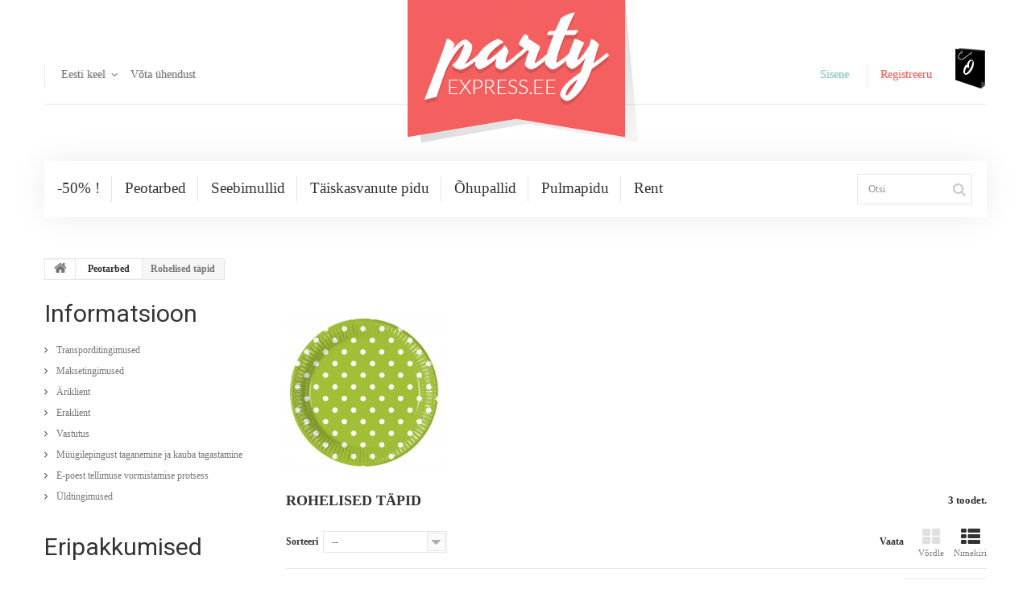

--- FILE ---
content_type: text/html; charset=utf-8
request_url: https://partyexpress.ee/97-rohelised-taepid
body_size: 10098
content:
<!DOCTYPE HTML> <!--[if lt IE 7]><html class="no-js lt-ie9 lt-ie8 lt-ie7 " lang="et"><![endif]--> <!--[if IE 7]><html class="no-js lt-ie9 lt-ie8 ie7" lang="et"><![endif]--> <!--[if IE 8]><html class="no-js lt-ie9 ie8" lang="et"><![endif]--> <!--[if gt IE 8]><html class="no-js ie9" lang="et"><![endif]--><html lang="et"><head><meta charset="utf-8" /><title>Rohelised täpid - Partyexpress.ee</title><meta name="generator" content="PrestaShop" /><meta name="robots" content="index,follow" /><meta name="viewport" content="width=device-width, minimum-scale=0.25, maximum-scale=1.0, initial-scale=1.0" /><meta name="apple-mobile-web-app-capable" content="yes" /><link rel="icon" type="image/vnd.microsoft.icon" href="/img/favicon.ico?1730978311" /><link rel="shortcut icon" type="image/x-icon" href="/img/favicon.ico?1730978311" /><link rel="stylesheet" href="https://partyexpress.ee/themes/theme1034/cache/v_63_c594e19f58502d042ec82b7277e3c538_all.css" media="all" /><style type="text/css">div#opc_payment_methods-overlay {    display: none !important;}
.footer-container #footer #block_contact_infos &gt; div ul li.phoneBox em {  font: normal 32px/50px "Yesteryear", cursive;}
p#product_condition {    display: none;}
.sf-contener {float: none;}
div.account_creation div.clearfix {    display: none;}
body#address p.info-title {    display: none;}
.required.clearfix.gender-line {    display: none;}
.address-type-header.delivery {    display: none;}
#center_column div.box form fieldset div.checkbox {    display: none;}
#center_column div.box form fieldset div.clearfix {    display: none;}
.account_creation .checkbox {    display: none;}
div#opc_delivery_methods-overlay {    display: none !important;}
#homepage-slider .bx-wrapper img {
    display: block;
    max-width: 100%;
    height: auto;
    margin: 0 auto;
}</style>  <link href='https://fonts.googleapis.com/css?family=Yesteryear' rel='stylesheet' type='text/css'><link href='https://fonts.googleapis.com/css?family=Roboto:400,100,100italic,300,300italic,400italic,500,500italic,700,700italic,900,900italic&subset=latin,cyrillic-ext,greek-ext,greek,vietnamese,latin-ext,cyrillic' rel='stylesheet' type='text/css' /> <!--[if IE 8]> 
<script src="https://oss.maxcdn.com/libs/html5shiv/3.7.0/html5shiv.js"></script> 
<script src="https://oss.maxcdn.com/libs/respond.js/1.3.0/respond.min.js"></script> <![endif]--></head><body id="category" class="category category-97 category-rohelised-taepid hide-right-column lang_et"> <!--[if IE 8]><div style='clear:both;height:59px;padding:0 15px 0 15px;position:relative;z-index:10000;text-align:center;'><a href="http://www.microsoft.com/windows/internet-explorer/default.aspx?ocid=ie6_countdown_bannercode"><img src="http://storage.ie6countdown.com/assets/100/images/banners/warning_bar_0000_us.jpg" border="0" height="42" width="820" alt="You are using an outdated browser. For a faster, safer browsing experience, upgrade for free today." /></a></div> <![endif]--><div id="page"><div class="header-container"> <header id="header"><div class="banner"><div class="container"><div class="row"></div></div></div><div class="nav"><div class="container"><div class="row"> <nav><div id="header_logo"> <a href="http://partyexpress.ee/" title="Partyexpress.ee"> <img class="logo img-responsive" src="https://partyexpress.ee/img/new-store-1428564542.jpg" alt="Partyexpress.ee" width="229" height="116"/> </a></div><div class="cartBox clearfix"><div class="shopping_cart"> <a href="https://partyexpress.ee/et/quick-order" title="Vaata ostukorvi" rel="nofollow"> <b>Ostukorv:</b> <span class="ajax_cart_quantity unvisible">0</span> <span class="ajax_cart_product_txt unvisible">Toode</span> <span class="ajax_cart_product_txt_s unvisible">Tooteid</span> <span class="ajax_cart_total unvisible"> </span> <span class="ajax_cart_no_product">(tühi)</span> </a><div class="cart_block block"><div class="block_content"><div class="cart_block_list"><p class="cart_block_no_products"> Tooted puuduvad</p><div class="cart-prices"><div class="cart-prices-line first-line"> <span class="price cart_block_shipping_cost ajax_cart_shipping_cost"> Tasuta! </span> <span> Saatmisviis: </span></div><div class="cart-prices-line"> <span class="price cart_block_tax_cost ajax_cart_tax_cost">0,00€</span> <span>KM:</span></div><div class="cart-prices-line last-line"> <span class="price cart_block_total ajax_block_cart_total">0,00€</span> <span>Kokku:</span></div><p> Hinnad sisaldavad käebemaks</p></div><p class="cart-buttons"> <a id="button_order_cart" class="btn btn-default btn-sm icon-right" href="https://partyexpress.ee/et/quick-order" title="Kassasse" rel="nofollow"> <span> Kassasse </span> </a></p></div></div></div></div></div><div id="layer_cart"><div class="clearfix"><div class="layer_cart_product col-xs-12 col-md-6"> <span class="cross" title="Sulge aken"></span><h2> <i class="fa fa-ok"></i> Toode on edukalt lisatud ostukorvi</h2><div class="product-image-container layer_cart_img"></div><div class="layer_cart_product_info"> <span id="layer_cart_product_title" class="product-name"></span> <span id="layer_cart_product_attributes"></span><div> <strong class="dark">Kogus</strong> <span id="layer_cart_product_quantity"></span></div><div> <strong class="dark">Kokku:</strong> <span id="layer_cart_product_price"></span></div></div></div><div class="layer_cart_cart col-xs-12 col-md-6"><h2> <span class="ajax_cart_product_txt_s unvisible"> Ostukorvis on <span class="ajax_cart_quantity">0</span> toodet </span> <span class="ajax_cart_product_txt "> Ostukorvis on 1 toode </span></h2><div class="layer_cart_row"> <strong class="dark"> Kokku: (KM-ga) </strong> <span class="ajax_block_products_total"> </span></div><div class="layer_cart_row"> <strong class="dark"> Saatmine kokku:&nbsp;(KM-ga) </strong> <span class="ajax_cart_shipping_cost"> Tasuta! </span></div><div class="layer_cart_row"> <strong class="dark">KM:</strong> <span class="price cart_block_tax_cost ajax_cart_tax_cost">0,00€</span></div><div class="layer_cart_row"> <strong class="dark"> Kokku: (KM-ga) </strong> <span class="ajax_block_cart_total"> </span></div><div class="button-container"> <span class="continue btn btn-default btn-md icon-left" title="Jätka ostlemist"> <span> Jätka ostlemist </span> </span> <a class="btn btn-default btn-md icon-right" href="https://partyexpress.ee/et/quick-order" title="Vormista tellimus" rel="nofollow"> <span> Vormista tellimus </span> </a></div></div></div><div class="crossseling"></div></div><div class="layer_cart_overlay"></div><div class="header_user_info"> <a class="login" href="https://partyexpress.ee/et/my-account" rel="nofollow" title="Sisene"> Registreeru </a></div><div class="header_user_info"> <a href="https://partyexpress.ee/et/my-account" title="Sisene" rel="nofollow">Sisene</a></div><div id="languages-block-top" class="languages-block"><div class="current"> <span>Eesti keel</span></div><ul id="first-languages" class="languages-block_ul toogle_content"><li > <a href="https://partyexpress.ee/en/97-rohelised-taepid" title="English"> <span>English</span> </a></li><li class="selected"> <span>Eesti keel</span></li></ul></div><div id="contact-link"> <a href="https://partyexpress.ee/et/klienditeenindus" title="Contact Us">Võta ühendust</a></div><div class="clearfix"></div> </nav></div></div></div><div id="bfBox"><div class="container"><div class="bottom_footer"><div class="row"><div id="search_block_top" class="col-sm-4 clearfix"><form id="searchbox" method="get" action="https://partyexpress.ee/et/search" > <input type="hidden" name="controller" value="search" /> <input type="hidden" name="orderby" value="position" /> <input type="hidden" name="orderway" value="desc" /> <input class="search_query form-control" type="text" id="search_query_top" name="search_query" placeholder="Otsi" value="" /> <button type="submit" name="submit_search" class="btn btn-default button-search"> <span>Otsi</span> </button></form></div><div id="block_top_menu" class="sf-contener clearfix col-lg-12"><div class="cat-title">Kategooriad</div><ul class="sf-menu clearfix menu-content"><li><a href="https://partyexpress.ee/et/156--50-" title="-50% !">-50% !</a></li><li><a href="https://partyexpress.ee/et/3-peotarbed" title="Peotarbed">Peotarbed</a><ul><li><a href="https://partyexpress.ee/et/55-101-dalmaatsia-koera" title="101 dalmaatsia koera">101 dalmaatsia koera</a></li><li><a href="https://partyexpress.ee/et/70-autod" title="Autod">Autod</a></li><li><a href="https://partyexpress.ee/et/107-boom-party" title="Boom Party">Boom Party</a></li><li><a href="https://partyexpress.ee/et/63-frozen" title="Frozen">Frozen</a></li><li><a href="https://partyexpress.ee/et/108-haldjad" title="Haldjad">Haldjad</a></li><li><a href="https://partyexpress.ee/et/109-halloween" title="Halloween">Halloween</a></li><li><a href="https://partyexpress.ee/et/80-hello-kitty" title="Hello Kitty">Hello Kitty</a></li><li><a href="https://partyexpress.ee/et/57-jalgpall" title="Jalgpall">Jalgpall</a></li><li><a href="https://partyexpress.ee/et/56-lennukid" title="Lennukid">Lennukid</a></li><li><a href="https://partyexpress.ee/et/58-marie" title="Marie">Marie</a></li><li><a href="https://partyexpress.ee/et/68-miki-hiir" title="Miki Hiir">Miki Hiir</a></li><li><a href="https://partyexpress.ee/et/59-minni-hiir" title="Minni Hiir">Minni Hiir</a></li><li><a href="https://partyexpress.ee/et/60-minu-vaike-poni" title="Minu väike poni">Minu väike poni</a></li><li><a href="https://partyexpress.ee/et/61-nemo" title="Nemo">Nemo</a></li><li><a href="https://partyexpress.ee/et/79-piraadid" title="Piraadid">Piraadid</a></li><li><a href="https://partyexpress.ee/et/110-printsessid" title="Printsessid">Printsessid</a></li><li><a href="https://partyexpress.ee/et/67-printsessid-loomad" title="Printsessid & loomad">Printsessid & loomad</a></li><li><a href="https://partyexpress.ee/et/64-sofia-esimene" title="Sofia Esimene">Sofia Esimene</a></li><li><a href="https://partyexpress.ee/et/71-tahtede-soda" title="Tähtede sõda">Tähtede sõda</a></li><li><a href="https://partyexpress.ee/et/73-tasujad" title="Tasujad">Tasujad</a></li><li><a href="https://partyexpress.ee/et/81-vinni-puhh" title="Vinni Puhh">Vinni Puhh</a></li><li><a href="https://partyexpress.ee/et/53-vaike-merineitsi" title="Väike merineitsi">Väike merineitsi</a></li><li><a href="https://partyexpress.ee/et/82-vaervilised-ohupallid" title="Värvilised õhupallid">Värvilised õhupallid</a></li><li><a href="https://partyexpress.ee/et/74-amblikmees" title="Ämblikmees">Ämblikmees</a></li><li><a href="https://partyexpress.ee/et/65-ukssarvik" title="Ükssarvik">Ükssarvik</a></li><li><a href="https://partyexpress.ee/et/98-kollased-taepid" title="Kollased täpid">Kollased täpid</a></li><li><a href="https://partyexpress.ee/et/85-kuldsed-lilled" title="Kuldsed lilled ">Kuldsed lilled </a></li><li><a href="https://partyexpress.ee/et/99-oranzid-taepid" title="Oranžid täpid">Oranžid täpid</a></li><li><a href="https://partyexpress.ee/et/83-punased-joulud" title="Punased jõulud">Punased jõulud</a></li><li><a href="https://partyexpress.ee/et/90-punased-taepid-sakid" title="Punased täpid & sakid">Punased täpid & sakid</a></li><li class="sfHoverForce"><a href="https://partyexpress.ee/et/97-rohelised-taepid" title="Rohelised täpid">Rohelised täpid</a></li><li><a href="https://partyexpress.ee/et/91-sinised-taepid-sakid" title="Sinised täpid & sakid">Sinised täpid & sakid</a></li><li><a href="https://partyexpress.ee/et/103-tuerkiissinised-taepid" title="Türkiissinised täpid">Türkiissinised täpid</a></li><li><a href="https://partyexpress.ee/et/105-vaervilised-taepid" title="Värvilised täpid">Värvilised täpid</a></li></ul></li><li><a href="https://partyexpress.ee/et/154-seebimullid" title="Seebimullid">Seebimullid</a><ul><li><a href="https://partyexpress.ee/et/114-seebimullid" title="SEEBIMULLID">SEEBIMULLID</a><ul><li><a href="https://partyexpress.ee/et/125-mullitaja-vaeike" title="Mullitaja väike">Mullitaja väike</a></li><li><a href="https://partyexpress.ee/et/127-mullivedelik-hiigelmullid" title="Mullivedelik "Hiigelmullid"">Mullivedelik "Hiigelmullid"</a></li></ul></li><li><a href="https://partyexpress.ee/et/124-maenguasjad" title="Mänguasjad">Mänguasjad</a></li></ul></li><li><a href="https://partyexpress.ee/et/48-taiskasvanute-pidu" title="Täiskasvanute pidu">Täiskasvanute pidu</a><ul><li><a href="https://partyexpress.ee/et/93-helesinised-taepid" title="Helesinised täpid">Helesinised täpid</a></li><li><a href="https://partyexpress.ee/et/101-kollased-taepid" title="Kollased täpid">Kollased täpid</a></li><li><a href="https://partyexpress.ee/et/86-kuldsed-lilled" title="Kuldsed lilled ">Kuldsed lilled </a></li><li><a href="https://partyexpress.ee/et/100-oranzid-taepid" title="Oranžid täpid">Oranžid täpid</a></li><li><a href="https://partyexpress.ee/et/84-punased-joulud" title="Punased jõulud">Punased jõulud</a></li><li><a href="https://partyexpress.ee/et/94-punased-taepid-sakid" title="Punased täpid & sakid">Punased täpid & sakid</a></li><li><a href="https://partyexpress.ee/et/102-rohelised-taepid" title="Rohelised täpid">Rohelised täpid</a></li><li><a href="https://partyexpress.ee/et/92-sinised-taepid-sakid" title="Sinised täpid & sakid">Sinised täpid & sakid</a></li><li><a href="https://partyexpress.ee/et/104-tuerkiissinised-taepid" title="Türkiissinised täpid">Türkiissinised täpid</a></li><li><a href="https://partyexpress.ee/et/106-vaervilised-taepid" title="Värvilised täpid">Värvilised täpid</a></li></ul></li><li><a href="https://partyexpress.ee/et/42-ohupallid" title="Õhupallid">Õhupallid</a><ul><li><a href="https://partyexpress.ee/et/76-kompositsioonid" title="KOMPOSITSIOONID">KOMPOSITSIOONID</a></li><li><a href="https://partyexpress.ee/et/77-vanikud" title="VANIKUD">VANIKUD</a></li><li><a href="https://partyexpress.ee/et/78-heelium" title="HEELIUM">HEELIUM</a></li><li><a href="https://partyexpress.ee/et/132-123-abc" title="1,2,3 ABC">1,2,3 ABC</a></li><li><a href="https://partyexpress.ee/et/133-latex" title="LATEX">LATEX</a></li><li><a href="https://partyexpress.ee/et/134-gigant" title="GIGANT">GIGANT</a></li><li><a href="https://partyexpress.ee/et/135-sonumiga" title="SÕNUMIGA">SÕNUMIGA</a></li><li><a href="https://partyexpress.ee/et/136-prindiga" title="PRINDIGA">PRINDIGA</a></li><li><a href="https://partyexpress.ee/et/137-suedamed" title="SÜDAMED">SÜDAMED</a></li><li><a href="https://partyexpress.ee/et/138-loomad-kujud" title="LOOMAD, KUJUD">LOOMAD, KUJUD</a></li><li><a href="https://partyexpress.ee/et/139-modeleerimine" title="MODELEERIMINE">MODELEERIMINE</a></li><li><a href="https://partyexpress.ee/et/140-foolium" title="FOOLIUM">FOOLIUM</a></li><li><a href="https://partyexpress.ee/et/151-lilled" title="LILLED">LILLED</a></li><li><a href="https://partyexpress.ee/et/152-lisatarvikud" title="LISATARVIKUD">LISATARVIKUD</a></li><li><a href="https://partyexpress.ee/et/155-kroom" title="KROOM">KROOM</a></li></ul></li><li><a href="https://partyexpress.ee/et/43-pulmapidu" title="Pulmapidu">Pulmapidu</a></li><li><a href="https://partyexpress.ee/et/111-rent" title="Rent">Rent</a></li></ul></div></div></div></div></div> </header></div><div class="columns-container"><div id="slider_row"><div id="top_column"></div></div><div id="columns" class="container"><div class="breadcrumb clearfix"> <a class="home" href="http://partyexpress.ee/" title="Avalehele"> <i class="fa fa-home"></i> </a> <span class="navigation-pipe" >&gt;</span> <a href="https://partyexpress.ee/et/3-peotarbed" title="Peotarbed" data-gg="">Peotarbed</a><span class="navigation-pipe">></span>Rohelised t&auml;pid</div><div class="row"><div id="left_column" class="column col-xs-12 col-sm-3"><section id="informations_block_left_1" class="block informations_block_left"><h4 class="title_block"> <a href="https://partyexpress.ee/et/content/category/1-avaleht" title="Informatsioon"> Informatsioon </a></h4><div class="block_content list-block"><ul><li> <a href="https://partyexpress.ee/et/content/1-transporditingimused" title="Transporditingimused"> Transporditingimused </a></li><li> <a href="https://partyexpress.ee/et/content/7-maksetingimused" title="Maksetingimused"> Maksetingimused </a></li><li> <a href="https://partyexpress.ee/et/content/8-ariklient" title="Äriklient"> Äriklient </a></li><li> <a href="https://partyexpress.ee/et/content/9-eraklient" title="Eraklient"> Eraklient </a></li><li> <a href="https://partyexpress.ee/et/content/10-vastutus" title="Vastutus"> Vastutus </a></li><li> <a href="https://partyexpress.ee/et/content/11-muugilepingust-taganemine-ja-kauba-tagastamine" title="Müügilepingust taganemine ja kauba tagastamine"> Müügilepingust taganemine ja kauba tagastamine </a></li><li> <a href="https://partyexpress.ee/et/content/12-e-poest-tellimuse-vormistamise-protsess" title="E-poest tellimuse vormistamise protsess"> E-poest tellimuse vormistamise protsess </a></li><li> <a href="https://partyexpress.ee/et/content/13-uldtingimused" title="Üldtingimused"> Üldtingimused </a></li></ul></div> </section><section id="special_block_right" class="block"><h4 class="title_block"> <a href="https://partyexpress.ee/et/prices-drop" title="Eripakkumised"> Eripakkumised </a></h4><div class="block_content products-block"><ul><li class="clearfix"> <a class="products-block-image" href="https://partyexpress.ee/et/frozen/100-plastic-tablecover.html"> <img class="replace-2x img-responsive" src="https://partyexpress.ee/177-tm_small_default/plastic-tablecover.jpg" alt=" Laudlina (1 tk)" title=" Laudlina (1 tk)" /> </a><div class="product-content"><h5> <a class="product-name" href="https://partyexpress.ee/et/frozen/100-plastic-tablecover.html" title=" Laudlina (1 tk)"> Laudlina (1 tk) </a></h5><p class="product-description"> &nbsp;Kilematrjal, 120x180cm.</p><div class="price-box"> <span class="price special-price"> 2,53€ </span> <span class="price-percent-reduction">-30%</span> <span class="old-price"> 3,62€ </span></div></div></li></ul><div> <a class="btn btn-default btn-sm icon-right" href="https://partyexpress.ee/et/prices-drop" title="Kõik eripakkumised"> <span> Kõik eripakkumised </span> </a></div></div> </section><section id="stores_block_left" class="block"><h4 class="title_block"> <a href="https://partyexpress.ee/et/stores" title="Meie pood"> Meie pood </a></h4><div class="block_content blockstore"><p class="store_image"> <a href="https://partyexpress.ee/et/stores" title="Meie pood"> <img class="img-responsive" src="https://partyexpress.ee/modules/blockstore/932b1d960c3c531a198cadc634b140f9.JPG" alt="Meie pood" /> </a></p><div> <a class="btn btn-default btn-sm icon-right" href="https://partyexpress.ee/et/stores" title="Meie pood"> <span> Kaart </span> </a></div></div> </section></div><div id="center_column" class="center_column col-xs-12 col-sm-9"><div class="content_scene_cat"><div class="content_scene_cat_bg row"><div class="category-image hidden-xs col-xs-12 col-sm-5 col-md-4 col-lg-3"> <img class="img-responsive" src="https://partyexpress.ee/c/97-tm_home_default/rohelised-taepid.jpg" alt="Rohelised täpid" /></div></div></div><h1 class="page-heading product-listing"> <span class="cat-name">Rohelised täpid&nbsp;</span> <span class="heading-counter">3 toodet. </span></h1><div class="content_sortPagiBar clearfix"><div class="sortPagiBar clearfix"><ul class="display hidden-xs"><li class="display-title">Vaata</li><li id="grid"> <a rel="nofollow" href="#" title="V&otilde;rdle"> <i class="fa fa-th-large"></i> V&otilde;rdle </a></li><li id="list"> <a rel="nofollow" href="#" title="Nimekiri"> <i class="fa fa-th-list"></i> Nimekiri </a></li></ul><form id="productsSortForm" action="https://partyexpress.ee/et/97-rohelised-taepid" class="productsSortForm"><div class="select selector1"> <label for="selectProductSort">Sorteeri</label> <select id="selectProductSort" class="selectProductSort form-control"><option value="name:asc" selected="selected">--</option><option value="price:asc" >Hind kasvav</option><option value="price:desc" >Hind kahanev</option><option value="quantity:desc" >Laos</option> </select></div></form></div><div class="top-pagination-content clearfix"><form method="post" action="https://partyexpress.ee/et/products-comparison" class="compare-form"> <button type="submit" class="btn btn-default bt_compare icon-right" disabled="disabled"> <span>V&otilde;rdle ( <strong class="total-compare-val">0</strong> ) </span> </button> <input type="hidden" name="compare_product_count" class="compare_product_count" value="0" /> <input type="hidden" name="compare_product_list" class="compare_product_list" value="" /></form><div id="pagination" class="pagination clearfix"></div><div class="product-count"> Kaubad 1 - 3 p&auml;rit 3 kaup</div></div></div><ul class="product_list grid row"><li class="ajax_block_product col-xs-12 col-sm-6 col-md-4 first-in-line last-line first-item-of-tablet-line first-item-of-mobile-line last-mobile-line"><div class="product-container" itemscope itemtype="http://schema.org/Product"><div class="left-block"><div class="product-image-container"> <a class="product_img_link" href="https://partyexpress.ee/et/home/246-joogitopsid-8-tk.html" title="Joogitopsid (8 tk)" itemprop="url"> <img class="replace-2x img-responsive" src="https://partyexpress.ee/341-tm_home_default/joogitopsid-8-tk.jpg" alt="Joogitopsid (8 tk)" title="Joogitopsid (8 tk)" itemprop="image" /> </a> <a class="quick-view" href="https://partyexpress.ee/et/home/246-joogitopsid-8-tk.html" rel="https://partyexpress.ee/et/home/246-joogitopsid-8-tk.html"> <span>Quick View</span> </a></div></div><div class="right-block"><div itemprop="offers" itemscope itemtype="http://schema.org/Offer" class="content_price"> <span itemprop="price" class="price product-price product-price-new"> 1,66€ </span><meta itemprop="priceCurrency" content="EUR" /> <span class="old-price product-price"> 2,38€ </span> <span class="price-percent-reduction">-30%</span></div><h5 itemprop="name"> <a class="product-name" href="https://partyexpress.ee/et/home/246-joogitopsid-8-tk.html" title="Joogitopsid (8 tk)" itemprop="url" > <span class="list-name">Joogitopsid (8 tk)</span> <span class="grid-name">Joogitopsid (8 tk)</span> </a></h5><p class="product-desc" itemprop="description"> <span class="list-desc">Plastikust joogitopsid,&nbsp;200ml,&nbsp;8 tükki.</span> <span class="grid-desc">Plastikust joogitopsid,&nbsp;200ml,&nbsp;8 tükki.</span></p><div class="button-container"> <a class="ajax_add_to_cart_button btn btn-default" href="http://partyexpress.ee/et/cart?add=1&amp;id_product=246&amp;token=207d9b6151e7ecd8b8510b048a6bc5a1" rel="nofollow" title="Lisa ostukorvi " data-id-product="246"> <span>Lisa ostukorvi </span> </a> <a itemprop="url" class="lnk_view btn btn-default" href="https://partyexpress.ee/et/home/246-joogitopsid-8-tk.html" title="View"> <span>Rohkem</span> </a></div><div class="color-list-container"></div><div class="product-flags"> <span class="discount">Kampaania hind! </span></div> <span itemprop="offers" itemscope itemtype="http://schema.org/Offer" class="availability"> <span class="available-now"><link itemprop="availability" href="http://schema.org/InStock" />Saadaval </span> </span></div><div class="functional-buttons clearfix"><div class="wishlist"> <a class="addToWishlist wishlistProd_246" href="#" rel="246" onclick="WishlistCart('wishlist_block_list', 'add', '246', false, 1); return false;" title="Lisa soovinimekirja"> Lisa soovinimekirja </a></div><div class="compare"> <a class="add_to_compare" href="https://partyexpress.ee/et/home/246-joogitopsid-8-tk.html" data-id-product="246" title="Lisa v&otilde;rdlusesse ">Lisa v&otilde;rdlusesse </a></div></div></div></li><li class="ajax_block_product col-xs-12 col-sm-6 col-md-4 last-line last-item-of-tablet-line last-mobile-line"><div class="product-container" itemscope itemtype="http://schema.org/Product"><div class="left-block"><div class="product-image-container"> <a class="product_img_link" href="https://partyexpress.ee/et/home/252-salvratikud-20-tk.html" title="Salvrätikud (20 tk)" itemprop="url"> <img class="replace-2x img-responsive" src="https://partyexpress.ee/343-tm_home_default/salvratikud-20-tk.jpg" alt="Salvrätikud (20 tk)" title="Salvrätikud (20 tk)" itemprop="image" /> </a> <a class="quick-view" href="https://partyexpress.ee/et/home/252-salvratikud-20-tk.html" rel="https://partyexpress.ee/et/home/252-salvratikud-20-tk.html"> <span>Quick View</span> </a> <a class="sale-box" href="https://partyexpress.ee/et/home/252-salvratikud-20-tk.html"> <span class="sale-label"><span><span>Allahindlus </span></span></span> </a></div></div><div class="right-block"><div itemprop="offers" itemscope itemtype="http://schema.org/Offer" class="content_price"> <span itemprop="price" class="price product-price product-price-new"> 1,24€ </span><meta itemprop="priceCurrency" content="EUR" /> <span class="old-price product-price"> 2,48€ </span> <span class="price-percent-reduction">-50%</span></div><h5 itemprop="name"> <a class="product-name" href="https://partyexpress.ee/et/home/252-salvratikud-20-tk.html" title="Salvrätikud (20 tk)" itemprop="url" > <span class="list-name">Salvrätikud (20 tk)</span> <span class="grid-name">Salvrätikud (20 tk)</span> </a></h5><p class="product-desc" itemprop="description"> <span class="list-desc">Kahekihilised salvrätikud, 33x33cm,&nbsp;20 tükki.</span> <span class="grid-desc">Kahekihilised salvrätikud, 33x33cm,&nbsp;20 tükki.</span></p><div class="button-container"> <a class="ajax_add_to_cart_button btn btn-default" href="http://partyexpress.ee/et/cart?add=1&amp;id_product=252&amp;token=207d9b6151e7ecd8b8510b048a6bc5a1" rel="nofollow" title="Lisa ostukorvi " data-id-product="252"> <span>Lisa ostukorvi </span> </a> <a itemprop="url" class="lnk_view btn btn-default" href="https://partyexpress.ee/et/home/252-salvratikud-20-tk.html" title="View"> <span>Rohkem</span> </a></div><div class="color-list-container"></div><div class="product-flags"></div> <span itemprop="offers" itemscope itemtype="http://schema.org/Offer" class="availability"> <span class="available-now"><link itemprop="availability" href="http://schema.org/InStock" />Saadaval </span> </span></div><div class="functional-buttons clearfix"><div class="wishlist"> <a class="addToWishlist wishlistProd_252" href="#" rel="252" onclick="WishlistCart('wishlist_block_list', 'add', '252', false, 1); return false;" title="Lisa soovinimekirja"> Lisa soovinimekirja </a></div><div class="compare"> <a class="add_to_compare" href="https://partyexpress.ee/et/home/252-salvratikud-20-tk.html" data-id-product="252" title="Lisa v&otilde;rdlusesse ">Lisa v&otilde;rdlusesse </a></div></div></div></li><li class="ajax_block_product col-xs-12 col-sm-6 col-md-4 last-in-line last-line first-item-of-tablet-line last-item-of-mobile-line last-mobile-line"><div class="product-container" itemscope itemtype="http://schema.org/Product"><div class="left-block"><div class="product-image-container"> <a class="product_img_link" href="https://partyexpress.ee/et/home/249-suured-taldrikud-8-tk.html" title="Suured taldrikud (8 tk)" itemprop="url"> <img class="replace-2x img-responsive" src="https://partyexpress.ee/342-tm_home_default/suured-taldrikud-8-tk.jpg" alt="Suured taldrikud (8 tk)" title="Suured taldrikud (8 tk)" itemprop="image" /> </a> <a class="quick-view" href="https://partyexpress.ee/et/home/249-suured-taldrikud-8-tk.html" rel="https://partyexpress.ee/et/home/249-suured-taldrikud-8-tk.html"> <span>Quick View</span> </a></div></div><div class="right-block"><div itemprop="offers" itemscope itemtype="http://schema.org/Offer" class="content_price"> <span itemprop="price" class="price product-price product-price-new"> 1,81€ </span><meta itemprop="priceCurrency" content="EUR" /> <span class="old-price product-price"> 2,58€ </span> <span class="price-percent-reduction">-30%</span></div><h5 itemprop="name"> <a class="product-name" href="https://partyexpress.ee/et/home/249-suured-taldrikud-8-tk.html" title="Suured taldrikud (8 tk)" itemprop="url" > <span class="list-name">Suured taldrikud (8 tk)</span> <span class="grid-name">Suured taldrikud (8 tk)</span> </a></h5><p class="product-desc" itemprop="description"> <span class="list-desc">Papptaldrikud, ∅ 23cm, 8 tükki.</span> <span class="grid-desc">Papptaldrikud, ∅ 23cm, 8 tükki.</span></p><div class="button-container"> <a class="ajax_add_to_cart_button btn btn-default" href="http://partyexpress.ee/et/cart?add=1&amp;id_product=249&amp;token=207d9b6151e7ecd8b8510b048a6bc5a1" rel="nofollow" title="Lisa ostukorvi " data-id-product="249"> <span>Lisa ostukorvi </span> </a> <a itemprop="url" class="lnk_view btn btn-default" href="https://partyexpress.ee/et/home/249-suured-taldrikud-8-tk.html" title="View"> <span>Rohkem</span> </a></div><div class="color-list-container"></div><div class="product-flags"> <span class="discount">Kampaania hind! </span></div> <span itemprop="offers" itemscope itemtype="http://schema.org/Offer" class="availability"> <span class="available-now"><link itemprop="availability" href="http://schema.org/InStock" />Saadaval </span> </span></div><div class="functional-buttons clearfix"><div class="wishlist"> <a class="addToWishlist wishlistProd_249" href="#" rel="249" onclick="WishlistCart('wishlist_block_list', 'add', '249', false, 1); return false;" title="Lisa soovinimekirja"> Lisa soovinimekirja </a></div><div class="compare"> <a class="add_to_compare" href="https://partyexpress.ee/et/home/249-suured-taldrikud-8-tk.html" data-id-product="249" title="Lisa v&otilde;rdlusesse ">Lisa v&otilde;rdlusesse </a></div></div></div></li></ul><div class="content_sortPagiBar"><div class="bottom-pagination-content clearfix"><form method="post" action="https://partyexpress.ee/et/products-comparison" class="compare-form"> <button type="submit" class="btn btn-default bt_compare icon-right" disabled="disabled"> <span>V&otilde;rdle ( <strong class="total-compare-val">0</strong> ) </span> </button> <input type="hidden" name="compare_product_count" class="compare_product_count" value="0" /> <input type="hidden" name="compare_product_list" class="compare_product_list" value="" /></form><div id="pagination_bottom" class="pagination clearfix"></div><div class="product-count"> Kaubad 1 - 3 p&auml;rit 3 kaup</div></div></div></div></div></div></div><div class="footer-container"> <footer id="footer" class="container"><div class="row"><div id="newsletter_block_left" class="block"><h4>Uudiskiri</h4><div class="block_content"><form action="https://partyexpress.ee/et/" method="post"><div class="form-group" > <input class="inputNew form-control grey newsletter-input" id="newsletter-input" type="text" name="email" size="18" value="Sisesta oma e-posti" /> <button type="submit" name="submitNewsletter" class="btn btn-default btn-sm"> <span>OK</span> </button> <input type="hidden" name="action" value="0" /></div></form></div></div><section id="social_block"><ul><li class="facebook"> <a target="_blank" href="https://www.facebook.com/partyexpress.ee/" title="Facebook"> <span>Facebook</span> </a></li></ul><h4>Jälgi meid</h4> </section><div class="clearfix"></div><section class="blockcategories_footer footer-block col-xs-12 col-sm-2"><h4>Kategooriad</h4><div class="category_footer toggle-footer"><div class="list"><ul class="tree dhtml"><li > <a href="https://partyexpress.ee/et/156--50-" title="Leiunurk"> -50% ! </a></li><li > <a href="https://partyexpress.ee/et/154-seebimullid" title=""> Seebimullid </a><ul><li > <a href="https://partyexpress.ee/et/114-seebimullid" title=""> SEEBIMULLID </a><ul><li > <a href="https://partyexpress.ee/et/125-mullitaja-vaeike" title=""> Mullitaja väike </a></li><li > <a href="https://partyexpress.ee/et/127-mullivedelik-hiigelmullid" title=""> Mullivedelik &quot;Hiigelmullid&quot; </a></li></ul></li><li > <a href="https://partyexpress.ee/et/124-maenguasjad" title="Komplekt &quot;Tee ise&quot; Mänguasi Erinevad kujud: kass, koer, elevant, kaelkirjak, karu, jänes. Komplekt sisaldab: 1 mänguasi, värvid, pintsel, kasutusjuhend, karp. Väike mänguasi 15cm &nbsp; &nbsp; Hind 10.- (hind koos km-ga) Suur mänguasi &nbsp;20-30cm Hind 12.- (hind koos km-ga) Komplekt &quot;Tee ise&quot; võtmehoidja Erinevad kujud: kass, koer, elevant, kaelkirjak, karu, lepatriinu. Komplekt sisaldab: 1 mänguasi/võtmehoidja, värvid, pintsel, kasutusjuhend, karp. Hind 5.-"> Mänguasjad </a></li></ul></li><li > <a href="https://partyexpress.ee/et/3-peotarbed" title=""> Peotarbed </a><ul><li > <a href="https://partyexpress.ee/et/55-101-dalmaatsia-koera" title=""> 101 dalmaatsia koera </a></li><li > <a href="https://partyexpress.ee/et/70-autod" title=""> Autod </a></li><li > <a href="https://partyexpress.ee/et/107-boom-party" title=""> Boom Party </a></li><li > <a href="https://partyexpress.ee/et/63-frozen" title=""> Frozen </a></li><li > <a href="https://partyexpress.ee/et/108-haldjad" title=""> Haldjad </a></li><li > <a href="https://partyexpress.ee/et/109-halloween" title=""> Halloween </a></li><li > <a href="https://partyexpress.ee/et/80-hello-kitty" title=""> Hello Kitty </a></li><li > <a href="https://partyexpress.ee/et/57-jalgpall" title=""> Jalgpall </a></li><li > <a href="https://partyexpress.ee/et/56-lennukid" title=""> Lennukid </a></li><li > <a href="https://partyexpress.ee/et/58-marie" title=""> Marie </a></li><li > <a href="https://partyexpress.ee/et/68-miki-hiir" title=""> Miki Hiir </a></li><li > <a href="https://partyexpress.ee/et/59-minni-hiir" title=""> Minni Hiir </a></li><li > <a href="https://partyexpress.ee/et/60-minu-vaike-poni" title=""> Minu väike poni </a></li><li > <a href="https://partyexpress.ee/et/61-nemo" title=""> Nemo </a></li><li > <a href="https://partyexpress.ee/et/79-piraadid" title=""> Piraadid </a></li><li > <a href="https://partyexpress.ee/et/110-printsessid" title=""> Printsessid </a></li><li > <a href="https://partyexpress.ee/et/67-printsessid-loomad" title=""> Printsessid &amp; loomad </a></li><li > <a href="https://partyexpress.ee/et/64-sofia-esimene" title=""> Sofia Esimene </a></li><li > <a href="https://partyexpress.ee/et/71-tahtede-soda" title=""> Tähtede sõda </a></li><li > <a href="https://partyexpress.ee/et/73-tasujad" title=""> Tasujad </a></li><li > <a href="https://partyexpress.ee/et/81-vinni-puhh" title=""> Vinni Puhh </a></li><li > <a href="https://partyexpress.ee/et/53-vaike-merineitsi" title=""> Väike merineitsi </a></li><li > <a href="https://partyexpress.ee/et/82-vaervilised-ohupallid" title=""> Värvilised õhupallid </a></li><li > <a href="https://partyexpress.ee/et/74-amblikmees" title=""> Ämblikmees </a></li><li > <a href="https://partyexpress.ee/et/65-ukssarvik" title=""> Ükssarvik </a></li><li > <a href="https://partyexpress.ee/et/98-kollased-taepid" title=""> Kollased täpid </a></li><li > <a href="https://partyexpress.ee/et/85-kuldsed-lilled" title=""> Kuldsed lilled </a></li><li > <a href="https://partyexpress.ee/et/99-oranzid-taepid" title=""> Oranžid täpid </a></li><li > <a href="https://partyexpress.ee/et/83-punased-joulud" title=""> Punased jõulud </a></li><li > <a href="https://partyexpress.ee/et/90-punased-taepid-sakid" title=""> Punased täpid &amp; sakid </a></li><li class="selected_li"> <a href="https://partyexpress.ee/et/97-rohelised-taepid" class="selected" title=""> Rohelised täpid </a></li><li > <a href="https://partyexpress.ee/et/91-sinised-taepid-sakid" title=""> Sinised täpid &amp; sakid </a></li><li > <a href="https://partyexpress.ee/et/103-tuerkiissinised-taepid" title=""> Türkiissinised täpid </a></li><li > <a href="https://partyexpress.ee/et/105-vaervilised-taepid" title=""> Värvilised täpid </a></li></ul></li><li > <a href="https://partyexpress.ee/et/48-taiskasvanute-pidu" title=""> Täiskasvanute pidu </a><ul><li > <a href="https://partyexpress.ee/et/93-helesinised-taepid" title=""> Helesinised täpid </a></li><li > <a href="https://partyexpress.ee/et/101-kollased-taepid" title=""> Kollased täpid </a></li><li > <a href="https://partyexpress.ee/et/86-kuldsed-lilled" title=""> Kuldsed lilled </a></li><li > <a href="https://partyexpress.ee/et/100-oranzid-taepid" title=""> Oranžid täpid </a></li><li > <a href="https://partyexpress.ee/et/84-punased-joulud" title=""> Punased jõulud </a></li><li > <a href="https://partyexpress.ee/et/94-punased-taepid-sakid" title=""> Punased täpid &amp; sakid </a></li><li > <a href="https://partyexpress.ee/et/102-rohelised-taepid" title=""> Rohelised täpid </a></li><li > <a href="https://partyexpress.ee/et/92-sinised-taepid-sakid" title=""> Sinised täpid &amp; sakid </a></li><li > <a href="https://partyexpress.ee/et/104-tuerkiissinised-taepid" title=""> Türkiissinised täpid </a></li><li > <a href="https://partyexpress.ee/et/106-vaervilised-taepid" title=""> Värvilised täpid </a></li></ul></li><li > <a href="https://partyexpress.ee/et/42-ohupallid" title=""> Õhupallid </a><ul><li > <a href="https://partyexpress.ee/et/76-kompositsioonid" title="Kompositsioonid alates 30.00 €"> KOMPOSITSIOONID </a></li><li > <a href="https://partyexpress.ee/et/77-vanikud" title="1m/ 12.00 €"> VANIKUD </a></li><li > <a href="https://partyexpress.ee/et/78-heelium" title="Õhupall heeliumiga hõljub umbes 10-15 tundi. Õhupall heeliumiga ja hifloat liimiga hõljub&nbsp;kauem. *Hõljumise aeg sõlub väga palju keskonna tingimustest. Õhuniiskus, temperatuur, päike, tuuL jne. NB! Heeliumiga täidetud latex õhupallidele garantiid ei ole!"> HEELIUM </a></li><li > <a href="https://partyexpress.ee/et/132-123-abc" title=""> 1,2,3 ABC </a></li><li > <a href="https://partyexpress.ee/et/133-latex" title=""> LATEX </a></li><li > <a href="https://partyexpress.ee/et/134-gigant" title=""> GIGANT </a></li><li > <a href="https://partyexpress.ee/et/135-sonumiga" title=""> SÕNUMIGA </a></li><li > <a href="https://partyexpress.ee/et/136-prindiga" title=""> PRINDIGA </a></li><li > <a href="https://partyexpress.ee/et/137-suedamed" title=""> SÜDAMED </a></li><li > <a href="https://partyexpress.ee/et/138-loomad-kujud" title=""> LOOMAD, KUJUD </a></li><li > <a href="https://partyexpress.ee/et/139-modeleerimine" title=""> MODELEERIMINE </a></li><li > <a href="https://partyexpress.ee/et/140-foolium" title=""> FOOLIUM </a></li><li > <a href="https://partyexpress.ee/et/151-lilled" title=""> LILLED </a></li><li > <a href="https://partyexpress.ee/et/152-lisatarvikud" title=""> LISATARVIKUD </a></li><li > <a href="https://partyexpress.ee/et/155-kroom" title="Kroom õhupallid"> KROOM </a></li></ul></li><li > <a href="https://partyexpress.ee/et/43-pulmapidu" title=""> Pulmapidu </a></li><li > <a href="https://partyexpress.ee/et/111-rent" title=""> Rent </a></li></ul></div></div> </section><section class="footer-block col-xs-12 col-sm-2" id="block_various_links_footer"><h4>Informatsioon</h4><ul class="toggle-footer"><li class="item"> <a href="https://partyexpress.ee/et/prices-drop" title="Eripakkumised"> Eripakkumised </a></li><li class="item"> <a href="https://partyexpress.ee/et/new-products" title="Uued tooted"> Uued tooted </a></li><li class="item"> <a href="https://partyexpress.ee/et/best-sales" title="Populaarseimad"> Populaarseimad </a></li><li class="item"> <a href="https://partyexpress.ee/et/stores" title="Meie pood"> Meie pood </a></li><li class="item"> <a href="https://partyexpress.ee/et/klienditeenindus" title="Võta ühendust"> Võta ühendust </a></li><li> <a href="https://partyexpress.ee/et/sitemap" title="Sisukaart"> Sisukaart </a></li></ul> </section><section class="footer-block col-xs-12 col-sm-2"><h4> <a href="https://partyexpress.ee/et/my-account" title="Hallake oma kliendi kontot" rel="nofollow">Minu konto</a></h4><div class="block_content toggle-footer"><ul class="bullet"><li> <a href="https://partyexpress.ee/et/order-history" title="Minu tellimused" rel="nofollow">Minu tellimused</a></li><li> <a href="https://partyexpress.ee/et/order-follow" title="Minu tagastused" rel="nofollow">Minu tagastused</a></li><li> <a href="https://partyexpress.ee/et/order-slip" title="Minu kreeditarved" rel="nofollow">Minu kreeditarved</a></li><li> <a href="https://partyexpress.ee/et/addresses" title="Minu aadressid" rel="nofollow">Minu aadressid</a></li><li> <a href="https://partyexpress.ee/et/identity" title="Hallake oma infot" rel="nofollow">Minu personaalne info</a></li><li> <a href="https://partyexpress.ee/et/discount" title="Minu kupongid" rel="nofollow">Minu kupongid</a></li></ul></div> </section><section id="block_contact_infos" class="footer-block col-xs-12 col-sm-6"><div><h4>Poe info</h4><ul class="toggle-footer"><li> Show Room (avatud kokkuleppel)</li><li> Elektroni 8, Tallinn, 11316</li><li class="phoneBox"> Helista meile: <em>+372 53 422 969</em></li><li> <span>E-mail:</span> <a href="&#109;&#97;&#105;&#108;&#116;&#111;&#58;%69%6e%66%6f@%70%61%72%74%79%65%78%70%72%65%73%73.%65%65" >&#x69;&#x6e;&#x66;&#x6f;&#x40;&#x70;&#x61;&#x72;&#x74;&#x79;&#x65;&#x78;&#x70;&#x72;&#x65;&#x73;&#x73;&#x2e;&#x65;&#x65;</a></li></ul></div> </section>  </div> </footer></div></div>
<script type="text/javascript">/* <![CDATA[ */;var CUSTOMIZE_TEXTFIELD=1;var FancyboxI18nClose='Sulge';var FancyboxI18nNext='J&auml;rgmine';var FancyboxI18nPrev='Tagasi';var added_to_wishlist='Toode lisatud soovinimekirja.';var ajax_allowed=true;var ajaxsearch=true;var baseDir='https://partyexpress.ee/';var baseUri='https://partyexpress.ee/';var blocksearch_type='top';var comparator_max_item=2;var comparedProductsIds=[];var contentOnly=false;var customizationIdMessage='Muudatus nr';var delete_txt='Kustuta';var displayList=true;var freeProductTranslation='Tasuta!';var freeShippingTranslation='Tasuta!';var generated_date=1768851006;var id_lang=6;var img_dir='https://partyexpress.ee/themes/theme1034/img/';var instantsearch=true;var isGuest=0;var isLogged=0;var loggin_required='Peate olema sisse loginud, et hallata oma soovinimekirja.';var max_item='Sa ei saa lisada rohkem kui 2 tooteid, mida võrrelda ';var min_item='Vali vähemalt üks toode ';var mywishlist_url='https://partyexpress.ee/et/module/blockwishlist/mywishlist';var nbItemsPerLine=3;var nbItemsPerLineMobile=3;var nbItemsPerLineTablet=2;var page_name='category';var placeholder_blocknewsletter='Sisesta oma e-posti';var priceDisplayMethod=0;var priceDisplayPrecision=2;var quickView=true;var removingLinkText='eemalda antud toode ostukorvist';var request='https://partyexpress.ee/et/97-rohelised-taepid';var roundMode=2;var search_url='https://partyexpress.ee/et/search';var static_token='207d9b6151e7ecd8b8510b048a6bc5a1';var token='cd16465860d0223cad7cdf6ce6a481a8';var usingSecureMode=true;var wishlistProductsIds=false;/* ]]> */</script> <script type="text/javascript" src="https://partyexpress.ee/themes/theme1034/cache/v_61_a6a7e785695b1b21c60b22c6a95955f9.js"></script> <script type="text/javascript">/* <![CDATA[ */;(window.gaDevIds=window.gaDevIds||[]).push('d6YPbH');(function(i,s,o,g,r,a,m){i['GoogleAnalyticsObject']=r;i[r]=i[r]||function(){(i[r].q=i[r].q||[]).push(arguments)},i[r].l=1*new Date();a=s.createElement(o),m=s.getElementsByTagName(o)[0];a.async=1;a.src=g;m.parentNode.insertBefore(a,m)})(window,document,'script','//www.google-analytics.com/analytics.js','ga');ga('create','UA-23546272-3','auto');ga('require','ec');;if(!Aggregator){var Aggregator=function(o){var d=document,p=Aggregator.prototype;this.options=o;this.q=[];d.cookie='__na_c=1';p.p=function(c){return function(){this.q.push([c,arguments])}};p.setPerson=p.p(4,arguments);p.logEvent=p.p(0,arguments);p.logPageview=p.p(1,arguments);p.ready=p.p(2,arguments);p.logOutbound=p.p(3,arguments);p.updatePerson=p.p(5,arguments);p.updateSession=p.p(6,arguments);p.updateEvent=p.p(7,arguments);p.push=p.p(8,arguments);var s=d.createElement('script');s.type='text/javascript';s.async=true;(function(i){s.onreadystatechange=function(){if(s.readyState=='loaded'||s.readyState=='complete'){i.run();}};s.onload=function(){i.run();}})(this);e=location.protocol=='https:';s.src='http'+(e?'s://':'://')+
(e&&navigator.userAgent.indexOf('MSIE')>-1?'a-{0}.ns8ds.com':'a-{0}.cdn.ns8ds.com').replace('{0}',o.projectId)+'/web?t='+Math.floor((new Date()*.00001)/36);var e=d.getElementsByTagName('script')[0];e.parentNode.insertBefore(s,e);}}
var ns8protect=new Aggregator({"timing":true,"protect":true,"projectId":"42381312","hostId":"1"});ns8protect.logPageview();;jQuery(document).ready(function(){var MBG=GoogleAnalyticEnhancedECommerce;MBG.setCurrency('EUR');MBG.add({"id":"246","name":"\"Joogitopsid (8 tk)\"","category":"\"home\"","brand":"","variant":"null","type":"typical","position":"0","quantity":1,"list":"category","url":"https%3A%2F%2Fpartyexpress.ee%2Fet%2Fhome%2F246-joogitopsid-8-tk.html","price":"1.66"},'',true);MBG.add({"id":"252","name":"\"Salvr\\u00e4tikud (20 tk)\"","category":"\"home\"","brand":"","variant":"null","type":"typical","position":1,"quantity":1,"list":"category","url":"https%3A%2F%2Fpartyexpress.ee%2Fet%2Fhome%2F252-salvratikud-20-tk.html","price":"1.24"},'',true);MBG.add({"id":"249","name":"\"Suured taldrikud (8 tk)\"","category":"\"home\"","brand":"","variant":"null","type":"typical","position":2,"quantity":1,"list":"category","url":"https%3A%2F%2Fpartyexpress.ee%2Fet%2Fhome%2F249-suured-taldrikud-8-tk.html","price":"1.81"},'',true);MBG.addProductClick({"id":"246","name":"\"Joogitopsid (8 tk)\"","category":"\"home\"","brand":"","variant":"null","type":"typical","position":"0","quantity":1,"list":"category","url":"https%3A%2F%2Fpartyexpress.ee%2Fet%2Fhome%2F246-joogitopsid-8-tk.html","price":"1.66"});MBG.addProductClick({"id":"252","name":"\"Salvr\\u00e4tikud (20 tk)\"","category":"\"home\"","brand":"","variant":"null","type":"typical","position":1,"quantity":1,"list":"category","url":"https%3A%2F%2Fpartyexpress.ee%2Fet%2Fhome%2F252-salvratikud-20-tk.html","price":"1.24"});MBG.addProductClick({"id":"249","name":"\"Suured taldrikud (8 tk)\"","category":"\"home\"","brand":"","variant":"null","type":"typical","position":2,"quantity":1,"list":"category","url":"https%3A%2F%2Fpartyexpress.ee%2Fet%2Fhome%2F249-suured-taldrikud-8-tk.html","price":"1.81"});});;ga('send','pageview');/* ]]> */</script></body></html>

--- FILE ---
content_type: text/plain
request_url: https://www.google-analytics.com/j/collect?v=1&_v=j102&a=1014178726&t=pageview&_s=1&dl=https%3A%2F%2Fpartyexpress.ee%2F97-rohelised-taepid&ul=en-us%40posix&dt=Rohelised%20t%C3%A4pid%20-%20Partyexpress.ee&sr=1280x720&vp=1280x720&_u=aGBAAEIJAAAAACAMI~&jid=884130282&gjid=625184091&cid=302955809.1768851008&tid=UA-23546272-3&_gid=2104604502.1768851008&_r=1&_slc=1&did=d6YPbH&z=676270254
body_size: -450
content:
2,cG-WC384H0L4S